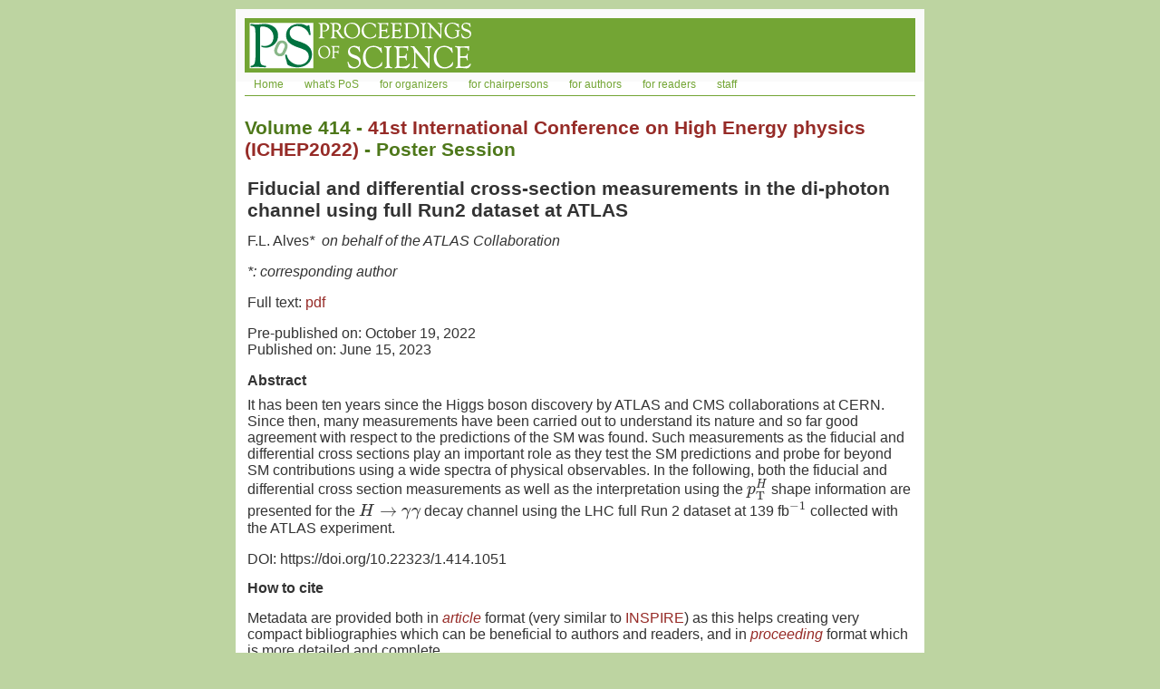

--- FILE ---
content_type: text/html; charset=UTF-8
request_url: https://pos.sissa.it/414/1051/
body_size: 3116
content:
<!DOCTYPE html>
<html>
    <head>
        <title>PoS - Fiducial and differential cross-section measurements in the di-photon channel using full Run2 dataset at ATLAS</title>
        <meta http-equiv="Content-Type" content="text/html; charset=UTF-8" />
        <link rel="stylesheet" type="text/css" href="/css/styleroot.css?v=28" />
        <link rel="stylesheet" type="text/css" href="/css/style.css?v=28" />
        <link rel="schema.dctermsTERMS" href="http://purl.org/dc/terms/" />
<link rel="schema.dcterms" href="http://purl.org/dc/elements/1.1/" />
<meta http-equiv="content-language" content="en" />
<meta name="dcterms.identifier" content="https://pos.sissa.it/414/1051"/>
<meta name="dcterms.type" content="proceeding"/>
<meta name="dcterms.relation" content="41st International Conference on High Energy physics"/>
<meta name="dcterms.isPartOf" content="41st International Conference on High Energy physics"/>
<meta name="citation_conference_abbrev" content="ICHEP2022"/>
<meta name="citation_conference_title" content="41st International Conference on High Energy physics"/>
<meta name="citation_inbook_title" content="Proceedings of 41st International Conference on High Energy physics — PoS(ICHEP2022)"/>
<meta name="citation_volume" content="414"/>
<meta name="citation_firstpage" content="1051"/>
<meta name="citation_publisher" content="SISSA Medialab"/>
<meta name="dcterms.title" content="Fiducial and differential cross-section measurements in the di-photon channel using full Run2 dataset at ATLAS"/>
<meta name="citation_title" content="Fiducial and differential cross-section measurements in the di-photon channel using full Run2 dataset at ATLAS"/>
<meta name="dcterms.creator" content="Alves, Fabio Lucio"/>
<meta name="citation_author" content="Alves, Fabio Lucio"/>
<meta name="dcterms.creator" content="on behalf of the ATLAS Collaboration,"/>
<meta name="citation_author" content="on behalf of the ATLAS Collaboration,"/>
<meta name="citation_pdf_url" content="https://pos.sissa.it/414/1051/pdf"/>
<meta name="citation_online_date" content="2022-10-19"/>
<meta name="dcterms.available" content="2022-10-19"/>
<meta name="citation_publication_date" content="2023-06-15"/>
<meta name="dcterms.issued" content="2023-06-15"/>
<meta name="citation_abstract" content="It has been ten years since the Higgs boson discovery by ATLAS and CMS collaborations at CERN. Since then, many measurements have been carried out to understand its nature and so far good agreement with respect to the predictions of the SM was found. Such measurements as the fiducial and differential cross sections play an important role as they test the SM predictions and probe for beyond SM contributions using a wide spectra of physical observables. In the following, both the fiducial and differential cross section measurements as well as the interpretation using the $p_{\text{T}}^{H}$ shape information are presented for the $H\rightarrow \gamma\gamma$ decay channel using the LHC full Run 2 dataset at 139 fb$^{-1}$ collected with the ATLAS experiment."/>
<meta name="dcterms.abstract" content="It has been ten years since the Higgs boson discovery by ATLAS and CMS collaborations at CERN. Since then, many measurements have been carried out to understand its nature and so far good agreement with respect to the predictions of the SM was found. Such measurements as the fiducial and differential cross sections play an important role as they test the SM predictions and probe for beyond SM contributions using a wide spectra of physical observables. In the following, both the fiducial and differential cross section measurements as well as the interpretation using the $p_{\text{T}}^{H}$ shape information are presented for the $H\rightarrow \gamma\gamma$ decay channel using the LHC full Run 2 dataset at 139 fb$^{-1}$ collected with the ATLAS experiment."/>
<meta name="citation_doi" content="10.22323/1.414.1051"/>
<meta name="dcterms.identifier" content="10.22323/1.414.1051"/>

    </head>
    <body>
        <div class="page-wrapper">
            <header class="top-header">
                
                <div class="mainlogo">
                    <div class="gbg">
                        <a href="/" title="PoS - Proceedings of Science"
                        ><img src="/images/pos-logo.png?v=28"></a>
                    </div>
                    <img class="ovly" src="/images/pos-ovly.png?v=28">
                </div>
                <div id="navbar" class="loggedout">
<ul>
    <li><a href="/" title="Home page">Home</a></li>
    <li><a href="/cgi-bin/reader/info.cgi?p=what" title="what's PoS">what's PoS</a></li>
    <li><a href="/cgi-bin/reader/info.cgi?p=organisers" title="for organizers">for organizers</a></li>
    <li><a href="/cgi-bin/reader/info.cgi?p=chairmen" title="for chairpersons">for chairpersons</a></li>
    <li><a href="/cgi-bin/reader/info.cgi?p=authors" title="for authors">for authors</a></li>
    <li><a href="/cgi-bin/reader/info.cgi?p=readers" title="for readers">for readers</a></li>
    <li><a href="/cgi-bin/reader/info.cgi?p=staff" title="staff">staff</a></li>
</ul>
</div>

                
                
                
                
            </header>
    <script src="/js/lib.js" type="text/javascript"></script>

    <script type="text/x-mathjax-config">
        MathJax.Hub.Config({
          tex2jax: {inlineMath: [['$','$'], ['\\(','\\)']]}
        });
    </script>
    <script type="text/javascript"
            src="https://cdnjs.cloudflare.com/ajax/libs/mathjax/2.7.1/MathJax.js?config=TeX-AMS-MML_HTMLorMML">
    </script>

<link rel="stylesheet" href="https://cdnjs.cloudflare.com/ajax/libs/font-awesome/4.7.0/css/font-awesome.min.css">

<script
  src="https://code.jquery.com/jquery-3.2.1.js"
  integrity="sha256-DZAnKJ/6XZ9si04Hgrsxu/8s717jcIzLy3oi35EouyE="
  crossorigin="anonymous"></script>

<script>
  // on document ready
  // hide the coauthor list and action-wrappers
  $(function() {
    // start the coauthors list hidded (if necessary)
    $('.start-hidden').hide();
    // coauthors list in metadata on top of the page
    $('#coauthors-toggle').click(function(){
      $('#coauthors').toggle();
      // change the text of the toggle button
      if ($("#coauthors").css("display") == "none") {
        $('#coauthors-toggle').text(" et al. (click to show)");
      } else {
        $('#coauthors-toggle').text(" (click to hide)");
      }
    });
    // add, remove, reorder fragments
    $('#coauthors-add-toggle').click(function(){
      $('#coauthors-add-wrapper').toggle();
    });
    $('#coauthors-remove-toggle').click(function(){
      $('#coauthors-remove-wrapper').toggle();
    });
    $('#coauthors-reorder-toggle').click(function(){
      $('#coauthors-reorder-wrapper').toggle();
    });
  });
</script>

<div id="landing-page">
    <div class="conference">
        <span class="vol">Volume 414</span> -
        <span class="conf-title"><a href="/414/">41st International Conference on High Energy physics
            (ICHEP2022)</a></span> -
        <span class="session">Poster Session</span>
    </div>
    <div class="title">Fiducial and differential cross-section measurements in the di-photon channel using full Run2 dataset at ATLAS</div>
    <div class="authors"><div class="list"><span class="au corresponding" title="Corresponding author">F.L. Alves</span>* <span class="au"> on behalf of the ATLAS Collaboration</span><div style="margin-top:1em;">*: corresponding author</div>

</div>
</div>
    <div class="files">
        <div class="main">
            <span class="label">Full text:</span>
            <span class="content"><a class="matomo_download" href="https://pos.sissa.it/414/1051/pdf">pdf</a></span>
        </div>
        
    </div>
    <div class="history">
    <div class="prepub">
    <span class="label">Pre-published on:</span>
    <span class="content">October 19, 2022</span>
</div>

    <div class="pub">
        <span class="label">Published on:</span>
        <span class="content">June 15, 2023</span>
    </div>
</div>

    <div class="abstract">
    <span class="label">Abstract</span>
    <div class="content">It has been ten years since the Higgs boson discovery by ATLAS and CMS collaborations at CERN. Since then, many measurements have been carried out to understand its nature and so far good agreement with respect to the predictions of the SM was found. Such measurements as the fiducial and differential cross sections play an important role as they test the SM predictions and probe for beyond SM contributions using a wide spectra of physical observables. In the following, both the fiducial and differential cross section measurements as well as the interpretation using the $p_{\text{T}}^{H}$ shape information are presented for the $H\rightarrow \gamma\gamma$ decay channel using the LHC full Run 2 dataset at 139 fb$^{-1}$ collected with the ATLAS experiment.</div>
</div>

    <div class="doi">
    DOI: https://doi.org/10.22323/1.414.1051
</div>

    <div class="howtocite">
        <span class="label">How to cite</span>
        <p>Metadata are provided both in
            <i><a href="/414/1051/biba">article</a></i> format (very
            similar to <a href="https://inspirehep.net/">INSPIRE</a>)
            as this helps creating very compact bibliographies which
            can be beneficial to authors and readers, and in
            <i><a href="/414/1051/bib">proceeding</a></i> format which
            is more detailed and complete.</p>
    </div>
    <div class="license">
        <span class="label">Open Access</span>
        <div class="content license_2"><a rel="license" href="https://creativecommons.org/licenses/by-nc-nd/4.0/"><img alt="Creative Commons License" style="border-width:0" src="https://licensebuttons.net/l/by-nc-nd/4.0/88x31.png" /></a>Copyright owned by the author(s) under the term of the <a rel="license" href="https://creativecommons.org/licenses/by-nc-nd/4.0/">Creative Commons Attribution-NonCommercial-NoDerivatives 4.0 International License</a>.</div>
    </div>
</div>
<!-- footer -->
<div id="footer">
    <p>Communicate with the <a href="mailto:%70%6F%73%2D%65%6F%40%70%6F%73%2E%73%69%73%73%61%2E%69%74">PoS editorial office</a>
        | <a href="/cgi-bin/reader/info.cgi?p=cookies" title="Cookie policy">Cookie policy</a>
        | <a href="https://medialab.sissa.it/privacy" title="Privacy policy">Privacy policy</a></p>
    <p>Published by Sissa Medialab srl Partita IVA: IT01097780322</p>
</div>
<!-- /footer -->
<!-- Matomo -->
<script>
  var _paq = window._paq = window._paq || [];
  /* tracker methods like "setCustomDimension" should be called before "trackPageView" */
  _paq.push(["setExcludedQueryParams", ["nonce"]]);
  _paq.push(['trackPageView']);
  _paq.push(['enableLinkTracking']);
  (function() {
    var u="https://medialab.sissa.it/analytics/";
    _paq.push(['setTrackerUrl', u+'matomo.php']);
    _paq.push(['setSiteId', '9']);
    var d=document, g=d.createElement('script'), s=d.getElementsByTagName('script')[0];
    g.async=true; g.src=u+'matomo.js'; s.parentNode.insertBefore(g,s);
  })();
</script>
<!-- End Matomo Code -->
        </div>
    </body>
</html>
